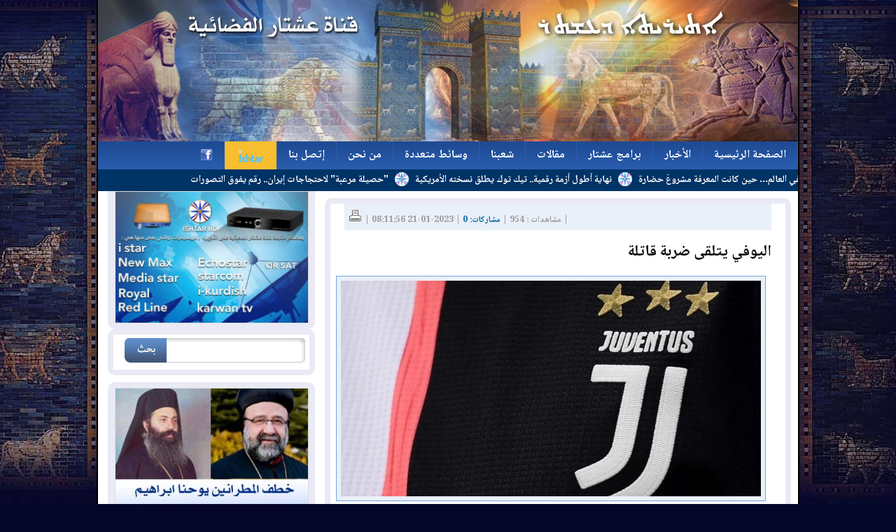

--- FILE ---
content_type: text/html; charset=UTF-8
request_url: https://ishtartv.com/viewarticle,104672.html
body_size: 10692
content:
 <!DOCTYPE html PUBLIC "-//W3C//DTD XHTML 1.0 Transitional//EN" "//www.w3.org/TR/xhtml1/DTD/xhtml1-transitional.dtd">
<html xmlns="//www.w3.org/1999/xhtml">
<head>
    <meta http-equiv="Content-Type" content="text/html; charset=utf-8" />
    <link rel="shortcut icon" href="favicon.ico">
    <meta name="alexaVerifyID" content="1opWeBbulch8Nft0HpeoJy5FjeE"/>
    <meta name="google-site-verification" content="-2lsNE31_nWslUxN3z0nHQ-uS8x-6ijCBqgkdF1RbYA" />
    <meta name="facebook-domain-verification" content="jdctgnupfs00f6mkynij24q7py7ekd" />

<!-- Google Ads -->
<script data-ad-client="ca-pub-9536932648944315" async src="https://pagead2.googlesyndication.com/pagead/js/adsbygoogle.js"></script>

    <title> اليوفي يتلقى ضربة قاتلة </title>
<metan name="description" content="" />
            <!-- Essential jQuery Files -->
        <script type="text/javascript" src="//www.ishtartv.com/ar/main/js/jquery-1.4.2.js"></script>
        <!--<script data-cfasync='false' type='text/javascript' 
src='//p67136.clksite.com/adServe/banners?tid=67136_109560_1&type=slider&side=center&size=468x60&animate=on'></script>-->
        <script type="text/javascript" src="//www.ishtartv.com/ar/main/js/jquery.easing.js"></script>

        <script type='text/javascript' src='//www.ishtartv.com/ar/main/js/jquery.marquee.min.js'></script>
<!--<script data-cfasync='false' type='text/javascript' 
src='//p67136.clksite.com/adServe/banners?tid=67136_109560_1&type=slider&side=center&size=468x60&animate=on'></script>-->
        <!-- Add-On jQuery Files -->
        <script type="text/javascript" src="//www.ishtartv.com/ar/main/slider/easySlider.js"></script>
        
            <!-- Fancy Box -->
        <script type="text/javascript" src="//www.ishtartv.com/ar/main/fancybox/jquery.fancybox-1.3.4.pack.js"></script>
        <link rel="stylesheet" type="text/css" href="//www.ishtartv.com/ar/main/fancybox/jquery.fancybox-1.3.4.css" media="screen" />


        <script type="text/javascript">

            $(document).ready(function() {

                $("a#fancyImage").fancybox({
                    'opacity'		: true,
                    'overlayShow'	: true,
                    'transitionIn'	: 'elastic',
                    'transitionOut'	: 'none'
                });
            });
        </script>
        <!-- Fancy Box -->
            <link rel="stylesheet" type="text/css" href="//www.ishtartv.com/ar/main/styles.css"/>
            <link rel="stylesheet" href="//www.ishtartv.com/ar/main/tabs_style.css" type="text/css" media="screen" />
        
    

<!-- and only then viblast.js --> 
<script type="text/javascript" src="https://cdn.viblast.com/vb/stable/viblast.js"></script>

</head>

<body>
<div id="ishWrapper">
    <div id="ishHeader"><a href="//ishtartv.com/" title="Header Design by: Warda"><img src="//www.ishtartv.com/ar/main/images/banner.jpg" width="1000" border="0" /></a></div>
    <div id="ishMenu"><style type="text/css">
ul#topnav2 {
	position: relative;
	font-size: 16px;
	font-weight: bold;
	margin: 0;
	padding: 0;
	list-style: none;	
	clear: both;
	width: 1000px;
	height:40px;
	background: url(//www.ishtartv.com/ar/main/topmenu/a_bg0000.gif) repeat-x left top;
	z-index: 1000;
}
ul#topnav2 li{
	margin: 0; 
	padding: 0; 
	overflow: hidden; 
	float: right; 
	height:40px;
	border-right: 1px solid #2a5dae;
}
ul#topnav2 li a.main, ul#topnav2 li div {
	padding: 10px 16px; 
	float: right; 
	text-decoration: none; 
	color: #fff;
	display: block;
	clear: both;
	height: 20px;
	line-height: 20px;
	vertical-align:middle;
	background: #1d1d1d;
	z-index: 1002; 
}
ul#topnav2 li a.main {	color: #7bc441; }
ul#topnav2 li div {
	display: none;
}

ul#topnav2 li div{
	background: url(//www.ishtartv.com/ar/main/topmenu/a_bg0000.gif) repeat-x left top;
}
ul#topnav2 li a.main{
	color: #555;
	background: url(//www.ishtartv.com/ar/main/topmenu/a_bg0000.gif) repeat-x left bottom;
}


ul#topnav2 li.live div{
	background: url(//www.ishtartv.com/ar/main/topmenu/a_bg00001.gif) repeat-x left top;
        font-family: arial!important;
}
ul#topnav2 li.live a{
	color: #555;
	background: url(//www.ishtartv.com/ar/main/topmenu/a_bg00001.gif) repeat-x left bottom;
        font-family: arial!important;
}

ul#topnav2 li.stream div{
	background: #F7BE2F;
        font-family: arial!important;
}
ul#topnav2 li.stream a{
	color: #555;
	background: #F7BE2F;
        font-family: arial!important;
}


ul#topnav2 li span {
	float: right;
	padding: 15px 0;
	position: absolute;
	left: 0; top:40px;
	display: none;
	width: 998px;
	background: #fff;
	color: #d6d4d5;
	border: 1px solid #2a5dae;
	border-top: none;
	z-index: 1004;
	-moz-border-radius-bottomright: 5px;
	-khtml-border-radius-bottomright: 5px;
	-webkit-border-bottom-right-radius: 5px;
	-moz-border-radius-bottomleft: 5px;
	-khtml-border-radius-bottomleft: 5px;
	-webkit-border-bottom-left-radius: 5px;
}
/* ul#topnav li:hover span { display: block; } */
ul#topnav2 li span a { 	padding: 10px 15px; display: block; color: white; text-decoration: none; color:#1e4a93 ; display: inline; }
ul#topnav2 li span a:hover {text-decoration: underline;}
</style>
<script type="text/javascript">
$(document).ready(function() {
	
	
	$("#topnav2 li").prepend("<div></div>"); //Throws an empty span tag right before the a tag
	
	$("#topnav2 li").each(function() { //For each list item...
		var linkText = $(this).find("a").html(); //Find the text inside of the a tag
		$(this).find("div").show().html(linkText); //Add the text in the span tag
	}); 
	
	$("#topnav2 li").hover(function() {	//On hover...
		$(this).find("div").stop().animate({marginTop: "-40"}, 250);
	} , function() { 
		$(this).find("div").stop().animate({ marginTop: "0"}, 250);
	});
	
	
	
	$("#topnav2 li.sub").hover(function() {	//On hover...
		$(this).css({ 'background' : '#fff url(//www.ishtartv.com/ar/main/menu_files/topnav_active.gif) repeat-x'}); //Add background color + image on hovered list item
		$(this).find("span").fadeIn('fast', 'easeInSine');
	
	} , function() { 
		$(this).css({ 'background' : 'none'}); //Ditch the background
		$(this).find("span").fadeOut('fast');
	});
	

});
</script>

	<ul id="topnav2">
 
		<li ><a class="main" href="home.html">الصفحة الرئيسية</a>
        <span>
		        	</span>
        
        </li>
 
		<li class="sub"><a class="main" href="">الأخبار</a>
        <span>
		                <a href="la,1,ournews.html">أخبار شعبنا</a> |    	                <a href="la,1,pnews.html">الأخبار</a> |    	                <a href="la,1,sports.html">الأخبار الرياضية</a> |    	                <a href="archives.html">الأرشيف</a> |    	                <a href="la,1,misc.html">أخبار منوعة</a> |    	                <a href="la,1,kanas.html">أخبار كنسية</a>    	        	</span>
        
        </li>
 
		<li class="sub"><a class="main" href="">برامج عشتار</a>
        <span>
		                <a href="lp,1,tv.html">برامج مصورة</a> |    	                <a href="freq.html">تردد قناة عشتار</a>    	        	</span>
        
        </li>
 
		<li class="sub"><a class="main" href="">مقالات</a>
        <span>
		                <a href="la,1,articles.html">المقالات</a> |    	                <a href="la,1,interviews.html">المقابلات</a> |    	                <a href="la,1,arts.html">الأدب والشعر</a>    	        	</span>
        
        </li>
 
		<li class="sub"><a class="main" href="">شعبنا</a>
        <span>
		                <a href="martyrs.html">شهداء شعبنا</a> |    	                <a href="lp,1,villages.html">قرانا</a> |    	                <a href="lp,1,churches.html">كنائسنا</a> |    	                <a href="lp,1,associations.html">مؤسساتنا</a> |    	                <a href="flinks.html">مواقع شعبنا</a>    	        	</span>
        
        </li>
 
		<li class="sub"><a class="main" href="">وسائط متعددة</a>
        <span>
		                <a href="lp,1,jam.html">صحف ومجلات</a> |    	                <a href="lp,1,camera.html">درون عشتار على قرانا</a> |    	                <a href="lp,1,photos.html">صور</a> |    	                <a href="songs.html">أغاني</a> |    	                <a href="lp,1,clip.html">فيديو كليب</a> |    	                <a href="lp,1,books.html">مكتبة عشتار</a> |    	                <a href="lp,1,cari.html">كاريكاتير</a> |    	                <a href="health.html">صحتك مع عشتار</a>    	        	</span>
        
        </li>
 
		<li ><a class="main" href="about.html">من نحن</a>
        <span>
		        	</span>
        
        </li>
 
		<li ><a class="main" href="contact.html">إتصل بنا</a>
        <span>
		        	</span>
        
        </li>
<!-- live.html -->
<li class="live" style="display: none;"><a class="main live" href="https://ishtartv.com/stream.html" style="">LIVE</a></li>
<!-- old path: https://ishtartv.com/stream.html -->
<li class="stream"><a class="main stream" href="https://live.ishtartv.com"><img src="//www.ishtartv.com/ar/main/images/ishtar-logo-flat.png" height="25" border="0" align="absmiddle" /></a></li>		
<li><a class="main" href="//www.facebook.com/IshtarWebsite"><img src="//www.ishtartv.com/ar/main/images/facebook.gif" border="0" align="absmiddle" /></a></li>

	</ul>
<script type="text/javascript" src="//www.ishtartv.com/ar/main/js/jscroller-0.4.js"></script>
<script type="text/javascript">
 $(document).ready(function(){

  // Add Scroller Object
  $jScroller.add("#scroller_container","#scroller","right",6);

  // Start Autoscroller
  $jScroller.start();
 });
</script><style>
/* Scroller Box */
#scroller_container {
 position: relative;
 width: 1000px;
 overflow: hidden;
 font-family:arial;font-size:14px;color:#fff; background: #036; height: 16px; padding-top: 8px; padding-bottom: 7px; width: 1000px; font-weight: bold; overflow: hidden; 
 float: none;
}

#scroller {
	margin-top: 4px;
 white-space: nowrap;
 font-size:14px;
}

#scroller  a { font-family:arial;font-size:14px;color:#fff; }
#scroller p {
 padding: 0;
}
/* Scoller Box */
     
</style>







<div id="scroller_container">
 <div id="scroller">
 
  	&nbsp;&nbsp;<img src="//www.ishtartv.com/ar/main/images/ticker_logo.png" width="20" height="20" align= "center"/>&nbsp;&nbsp;
    <a href="viewarticle,117788.html">انطلاق حملة "ضفائر عنكاوا" لدعم غرب كوردستان</a>
	 
  	&nbsp;&nbsp;<img src="//www.ishtartv.com/ar/main/images/ticker_logo.png" width="20" height="20" align= "center"/>&nbsp;&nbsp;
    <a href="viewarticle,117787.html">صلاة اختتاميّة لأسبوع الصلاة من أجل وحدة المسيحيّين 2026 في لبنان</a>
	 
  	&nbsp;&nbsp;<img src="//www.ishtartv.com/ar/main/images/ticker_logo.png" width="20" height="20" align= "center"/>&nbsp;&nbsp;
    <a href="viewarticle,117786.html">دعوات رجال دين مسيحيين في سوريا والعراق لتغليب لغة الحوار وحماية المدنيين في غوزرتو (الجزيرة)</a>
	 
  	&nbsp;&nbsp;<img src="//www.ishtartv.com/ar/main/images/ticker_logo.png" width="20" height="20" align= "center"/>&nbsp;&nbsp;
    <a href="viewarticle,117785.html">الباعوثا... صومٌ وتوبة وحلوى أيضًا</a>
	 
  	&nbsp;&nbsp;<img src="//www.ishtartv.com/ar/main/images/ticker_logo.png" width="20" height="20" align= "center"/>&nbsp;&nbsp;
    <a href="viewarticle,117790.html">الاحتفال بالأحد الثالث بعد الدنح(احد نيقوديموس) – كاتدرائية ام النور في عنكاوا</a>
	 
  	&nbsp;&nbsp;<img src="//www.ishtartv.com/ar/main/images/ticker_logo.png" width="20" height="20" align= "center"/>&nbsp;&nbsp;
    <a href="viewarticle,117789.html">تظاهرة جماهيرية في مدينة غوترسلو الألمانية نداءً للشعب السرياني في أوروبا لدعم قيمه ومكتسباته في الوطن ولإنهاء الحرب في سوريا</a>
	 
  	&nbsp;&nbsp;<img src="//www.ishtartv.com/ar/main/images/ticker_logo.png" width="20" height="20" align= "center"/>&nbsp;&nbsp;
    <a href="viewarticle,117761.html">في الجزيرة السوريّة... المسيحيّون يترقّبون الحلّ السياسيّ وسط قلق من عودة «داعش»</a>
	 
  	&nbsp;&nbsp;<img src="//www.ishtartv.com/ar/main/images/ticker_logo.png" width="20" height="20" align= "center"/>&nbsp;&nbsp;
    <a href="viewarticle,117760.html">قداسة البطريرك مار افرام الثاني يحضر القداس الإلهي في كنيسة القديسة تيريزا للكلدان في دمشق وتقليد النائب الأسقفي الأب فريد بطرس الصليب المقدس</a>
	 
  	&nbsp;&nbsp;<img src="//www.ishtartv.com/ar/main/images/ticker_logo.png" width="20" height="20" align= "center"/>&nbsp;&nbsp;
    <a href="viewarticle,117767.html">غبطة البطريرك ساكو يدعو المؤمنين الكلدان الى صيام ثلاثة أيام الباعوثا من اجل السلام في المنطقة</a>
	 
  	&nbsp;&nbsp;<img src="//www.ishtartv.com/ar/main/images/ticker_logo.png" width="20" height="20" align= "center"/>&nbsp;&nbsp;
    <a href="viewarticle,117752.html">هل يُواجه مسيحيّو العراق خطر «داعش» مجدّدًا؟</a>
	    
     
  	&nbsp;&nbsp;<img src="//www.ishtartv.com/ar/main/images/ticker_logo.png" width="20" height="20" align= "center"/>&nbsp;&nbsp;
    <a href="viewarticle,117784.html">البابا يطلق نداء جديدا من أجل السلام في العالم معربا عن قربه من ضحايا الحروب</a>
	 
  	&nbsp;&nbsp;<img src="//www.ishtartv.com/ar/main/images/ticker_logo.png" width="20" height="20" align= "center"/>&nbsp;&nbsp;
    <a href="viewarticle,117783.html">مالية كوردستان تصدر بياناً بشأن رواتب الموظفين</a>
	 
  	&nbsp;&nbsp;<img src="//www.ishtartv.com/ar/main/images/ticker_logo.png" width="20" height="20" align= "center"/>&nbsp;&nbsp;
    <a href="viewarticle,117782.html">بومبيو: التخلي عن الحلفاء الكورد في سوريا "كارثة أخلاقية واستراتيجية" للولايات المتحدة</a>
	 
  	&nbsp;&nbsp;<img src="//www.ishtartv.com/ar/main/images/ticker_logo.png" width="20" height="20" align= "center"/>&nbsp;&nbsp;
    <a href="viewarticle,117781.html">مطارات آسيوية تشدد إجراءاتها الصحية بعد رصد إصابات بفيروس"نيباه" في الهند</a>
	 
  	&nbsp;&nbsp;<img src="//www.ishtartv.com/ar/main/images/ticker_logo.png" width="20" height="20" align= "center"/>&nbsp;&nbsp;
    <a href="viewarticle,117780.html">جنون المعادن.. الذهب يكسر حاجز 5100 دولار والفضة تقفز 50% منذ بداية 2026</a>
	 
  	&nbsp;&nbsp;<img src="//www.ishtartv.com/ar/main/images/ticker_logo.png" width="20" height="20" align= "center"/>&nbsp;&nbsp;
    <a href="viewarticle,117776.html"> واشنطن تبلغ السوداني: حكومة تسيطر عليها إيران لن تضع مصالح العراق أولاً </a>
	 
  	&nbsp;&nbsp;<img src="//www.ishtartv.com/ar/main/images/ticker_logo.png" width="20" height="20" align= "center"/>&nbsp;&nbsp;
    <a href="viewarticle,117774.html"> شبح ضياع الدوري يعود.. مانشستر يونايتد يصعق أرسنال المتصدر </a>
	 
  	&nbsp;&nbsp;<img src="//www.ishtartv.com/ar/main/images/ticker_logo.png" width="20" height="20" align= "center"/>&nbsp;&nbsp;
    <a href="viewarticle,117772.html"> عشرٌ من أقدم المكتبات في العالم… حين كانت المعرفة مشروعَ حضارة</a>
	 
  	&nbsp;&nbsp;<img src="//www.ishtartv.com/ar/main/images/ticker_logo.png" width="20" height="20" align= "center"/>&nbsp;&nbsp;
    <a href="viewarticle,117770.html">نهاية أطول أزمة رقمية.. تيك توك يطلق نسخته الأمريكية</a>
	 
  	&nbsp;&nbsp;<img src="//www.ishtartv.com/ar/main/images/ticker_logo.png" width="20" height="20" align= "center"/>&nbsp;&nbsp;
    <a href="viewarticle,117769.html">"حصيلة مرعبة" لاحتجاجات إيران.. رقم يفوق التصورات</a>
		
 </div>
</div></div>
    <!-- <a href="//ishtartv.com/viewarticle,83144.html"><img src="images/elect_top4.jpg" width="990" border="0" style="width: 990px; border: none;" /></a> -->
    <div id="ishContents"><div class="ishComp"><div div id="contentDiv"><script src="//www.ishtartv.com/ar/main/jwplayer/jwplayer.js"></script>
<script>jwplayer.key="yccAyO30uzUO3I86oIveCglN/cNQ7p4z0wDM1g==";</script>
<script language="javascript" type="text/javascript">
function limitText(limitField, limitCount, limitNum) {
	if (limitField.value.length > limitNum) {
		limitField.value = limitField.value.substring(0, limitNum);
	} else {
		limitCount.value = limitNum - limitField.value.length;
	}
}
</script>

<div id="article_infobar"><span class='st_twitter_hcount' displayText='Tweet'></span><span class='st_facebook_hcount' displayText='Facebook'></span><span  class='st_email_hcount' displayText='إرسال'></span><span> | مشاهدات : 954 | <a href="#comments"> مشاركات: 0</a> | 2023-01-21 08:11:56 | <a href="//www.ishtartv.com/ar/main/articles_print.php?id=104672"><img src='ar/main/files/printo.gif' border='0' style="border:none" /></a></span></div>

<div id="article_title"><h2> اليوفي يتلقى ضربة قاتلة </h2><span></span></div>

<div style="text-align: center">
<img class="imgStyle" src="//www.ishtartv.com/public/ar/articles_images/articles_image1202301210711561iAZ.jpg" />
  <p></p>
  </div>
<style>
#article_content_wrap {
  width: 610px !important; overflow: hidden !important;  word-wrap: break-word !important; word-break: keep-all!important; 
}
#article_content_wrap p { width: auto !important;  text-align: right !important; word-wrap: break-word !important; word-break: keep-all!important;}
</style>
<div id="article_content_wrap"><p style="text-align: justify;">&nbsp;</p>
<p style="text-align: justify;">عشتار تيفي كوم - وكالات/</p>
<div class="article-summary-container" style="text-align: justify;">
<div>
<p class="article-summary">أعلن الاتحاد الإيطالي لكرة القدم الجمعة أن محكمة كرة القدم الإيطالية خصمت 15 نقطة من يوفنتوس للتحقيق في صفقات الانتقالات.</p>
</div>
</div>
<div class="dfp-inread-article ng-scope ad-served-from-dfp" style="display: block; text-align: justify;" data-ng-if="dfpConfigPresent" data-ng-dfp-ad-container="">&nbsp;</div>
<div class="article-body">
<div id="firstBodyDiv" class="body-div-for-inread" data-bind-html-content-type="article" data-bind-html-compile="article.body" data-first-article-body="&lt;p&gt;ومع تبقي 20 جولة على نهاية الموسم الحالي، احتل &lt;a href=&quot;https://www.skynewsarabia.com/keyword-search?keyword=%D9%8A%D9%88%D9%81%D9%86%D8%AA%D9%88%D8%B3&amp;amp;contentId=1590463&quot;&gt;يوفنتوس&lt;/a&gt; المركز الثالث في الدوري بفارق 10 نقاط عن نابولي المتصدر.&lt;/p&gt; &lt;p&gt;وسيؤدي خصم النقاط إلى دفعه للتراجع إلى منتصف الجدول، خارج المراكز المؤهلة للبطولات الأوروبية.&lt;/p&gt;&lt;sna relatedids=&quot;1547120,1407710&quot; reftype=&quot;articleGroup&quot;&gt;&lt;/sna&gt; &lt;p class=&quot;inline-space-paragraph&quot;&gt;&nbsp;&lt;/p&gt;">
<p class="ng-scope" style="text-align: justify;">ومع تبقي 20 جولة على نهاية الموسم الحالي، احتل <a href="https://www.skynewsarabia.com/keyword-search?keyword=%D9%8A%D9%88%D9%81%D9%86%D8%AA%D9%88%D8%B3&amp;contentId=1590463">يوفنتوس</a> المركز الثالث في الدوري بفارق 10 نقاط عن نابولي المتصدر.</p>
<p class="ng-scope" style="text-align: justify;">وسيؤدي خصم النقاط إلى دفعه للتراجع إلى منتصف الجدول، خارج المراكز المؤهلة للبطولات الأوروبية.</p>
<p class="ng-scope" style="text-align: justify;">&nbsp;</p>
</div>
</div></div>
 <div style="text-align: center">
                                                                                                                                                                                                                                                                                                           
<ul style="text-align: right; direction: rtl;">
                    </ul>

   
<br />

<br />



  </div>
  <br />

<span  class='st_facebook_large' ></span><span  class='st_twitter_large' ></span><span  class='st_digg_large' ></span><span  class='st_delicious_large' ></span><span  class='st_messenger_large' ></span><span  class='st_yahoo_large' ></span><span  class='st_gbuzz_large' ></span><span  class='st_email_large' ></span><span  class='st_aim_large' ></span><br/><br/>

<div class="ishComp" style="width:600px; float: none;"><a name='comments'><span style="font-size:18px">مشاركاتكم (0)</span></a>

<table width="100%" align=center border="0" cellspacing="0" cellpadding="0" style="background: #fafafa;"></table></div>
<br /><br />
<div class="ishComp" style="width:600px; float: none; display: none;"><span style="font-size:18px; padding:4px;">شارك برأيك</span>

<form id="form1" name="form1" method="post" action="//ishtartv.com/viewarticle,104672.html#submitcomment" class="ishForm" style="height:530px;">
<input name="idc" type="hidden" id="idc" value="104672" /><a name="submitcomment" id="submitcomment"></a>

<div>
<label>الأسم</label>
<input name="cname" type="text" id="cname" value="" size="40" style="text-align: right" class="tStyle" />
</div>

<div>
<label>أسم المؤسسة</label>
<input name="cplace" type="text" id="cplace" value="" size="40" style="text-align: right" class="tStyle" />
</div>

<div>
<label>البريد الألكتروني</label>
<input name="cemail" type="text" style="text-align: left" id="cemail" value="" size="40"  class="tStyle" />
</div>
<div>
<label>رقم الهاتف</label>        
<input name="cphone" type="text" style="text-align: left" id="cphone" dir="ltr" value="" size="40" class="tStyle"  />
</div>

<div style="height: 200px;">     
<label>النص</label>	
<textarea name="ctext" id="ctext" cols="45" rows="8"></textarea>       
</div>
<div style="overflow: hidden; height: 60px;">
<label for="subject">أدخل الكود</label>
<input type="text" 
	name="verificationCode" 
	id="verificationCode" 
	maxlength="5" 
	size="5" 
	class="tStyle" />  <img src="//www.ishtartv.com/ar/main/getimage.php" />
</div>
<div>
  <input type="submit" name="submit" id="submit" value="     " class="searchbuttonStyle" />
</div>
</form>	
</div><br /><br />
</div></div></div>
    <div id="ishSide"> 

<div style="margin-top: -28px!important;">

<!-- Elections -->
<div class="ishComp ishCompWside ad" style="display: none;"><img src="public/ar/images/IMG_20210924_220350_730.jpg" width="275" /></div>
<div class="ishComp ishCompWside ad" style="display: none;"><img src="public/ar/images/IMG_20210924_220340_461.jpg" width="275" /></div>
<div class="ishComp ishCompWside ad" style="display: none;"><img src="public/ar/images/IMG_20210924_231253_801.jpg" width="275" /></div>
<!-- -->


<!-- Elections -->
<!--<div class="ishComp ishCompWside ad" style=" margin-top: 
-18px!important;"><a href="//www.ishtartv.com/candidates.html" 
target="_parent"><img src="elect/logo_left.jpg" width="275" /></div>-->  
<!-- ELections -->



<!-- AD:Birdthday  --> 
<!--<div class="ishComp ishCompWside ad"><img src="//www.ishtartv.com/ar/main/images/ishtartv-newyear.jpg" width="275" /></div>-->
<!-- AD:Birthday  -->

<!-- AD:BABA  --> 
<!-- <div class="ishComp ishCompWside ad"><a href="//www.ishtartv.com/viewarticle,96537.html" target="_parent"><img src="//www.ishtartv.com/ar/main/images/baba-fr3.jpg" width="275" /></a></div>-->
<!-- AD:BABA  -->

<!-- AD:Freq  --> 
<div class="ishComp ishCompWside ad"><a href="//www.ishtartv.com/viewarticle,55172.html" target="_parent"><img src="//www.ishtartv.com/ar/main/images/ishtar_stream.jpg" width="275" /></a></div>
<!-- AD:Freq  -->



<!-- Sreach -->
<div class="ishComp ishCompWside"><div id="searchBox">
<form id="form1" name="form1" method="post" action="//ishtartv.com/search.html">
<input type="hidden" name="csrf_token" value="7a84980b62d7add78a7120110358913d97c6db9f2cbda118033a1393b2c75a05" />
	<input dir="rtl" name="search_text" type="text" id="search_text" size="30" class="searchtextboxStyle" />
   <INPUT TYPE="image" SRC="//www.ishtartv.com/ar/main/images/search_button.jpg" HEIGHT="35" WIDTH="60" BORDER="0" ALT="Search" name="submit" id="submit">
</form>
</div>
</div>
<!-- Sreach -->

<!-- Elections -->
<!-- <div class="ishComp ishCompWside ad"><a href="//ishtartv.com/viewarticle,83259.html"><img src="images/elect_pic4.jpg" width="275" /></a></div> -->
<!-- -->

<!-- Mar Korkis/Gorgis -->
<div class="ishComp ishCompWside ad" style="display: none;"><a href="//ishtartv.com/viewarticle,63542.html" target="_parent"><img src="//www.ishtartv.com/ar/main/images/mar-korkis.jpg" width="275" /></a></div>  
<!-- -->



<!-- AD:  -->
<!-- 
<div class="ishComp ishCompWside ad"><img src="images/ad_nazhun.jpg" width="275" /></a></div>      
-->
<!--
<div class="ishComp ishCompWside ad"><a href="//www.ishtartv.com/viewarticle,60020.html" target="_parent"><img src="images/mar-dankha.jpg" width="275" /></a></div>  
-->
<div class="ishComp ishCompWside ad"><a href="//www.ishtartv.com/viewarticle,47768.html" target="_parent"><img src="//www.ishtartv.com/ar/main/images/ad_2matran.jpg" width="275" /></a></div> 



<!-- AD:IshtarLiveStream  ORG: https://ishtartv.com/stream.html ALT: https://live.ishtartv.com/ --> 
<div class="ishComp ishCompWside ad" style="display: none1;"><a href="http://live.ishtartv.com/"><img src="//www.ishtartv.com/ar/main/images/ishta_stream.gif" width="275" style="border: none;" /></a></div>
<!-- AD:IshtarLiveStream  -->



<!-- 
<div class="ishComp ishCompWside ad"><a target="_blank" href="//www.ishtartv.com/files/sform.docx" target="_parent"><img src="images/m_form.jpg" width="275" /></a></div>  -->
<!--
<div class="ishComp ishCompWside ad"><a href="//www.ishtartv.com/form.php" target="_self"><img src="images/m_form.jpg" width="275" /></a></div>
--> 

<!-- AD: Live -->           
<div class="ishComp ishCompWside ad" style="display: none;"><a href="https://live.ishtartv.com/" target="_blank"><img src="//www.ishtartv.com/ar/main/images/livetv.jpg" width="275" /></a></div>
<!-- AD: Live -->

<!-- AD: Youtube -->
<!-- old link: https://www.youtube.com/channel/UCYXryoaadt-Nxi0NpyW46WQ -->
<!-- previous link: https://www.youtube.com/channel/UC70Ouj2ad0S09IbKJ03so3g  -->
<!-- last one (old): https://youtube.com/c/ISHTARTVEntertainment -->
<div class="ishComp ishCompWside ad"><a href="https://www.youtube.com/c/iShtarTVMedia" target="_blank"><img src="//www.ishtartv.com/ar/main/images/ishtartv-youtube.jpg" width="275" /></a></div>
<!-- AD: Youtube -->

<!-- Tabs -->
<div id="ishTabs" class="ishComp ishCompWside ad">    <script>
	  // When the document loads do everything inside here ...
	  $(document).ready(function(){
				// When a link is clicked
		$("a.tab").click(function () {
		// switch all tabs off
			$(".active").removeClass("active");
			
			// switch this tab on
			$(this).addClass("active");
			
			// slide all content up
			$(".content22").slideUp();
			
			// slide this content up
			var content_show = $(this).attr("title");
			$("#"+content_show).slideDown();
		  
		});
	
	  });
  </script>

        <ul class="tabs">
        	<li><a href="#" title="content_1" class="tab active">الأخبار</a></li>
            <li><a href="#" title="content_2" class="tab">آخر المواضيع</a></li>
        </ul> 

        <div id="content_1" class="content22">
        	<ul>
                        	<li><span>2026-01-26</span> <a href="viewarticle,117783.html">مالية كوردستان تصدر بياناً بشأن رواتب الموظفين</a></li>
			            	<li><span>2026-01-26</span> <a href="viewarticle,117782.html">بومبيو: التخلي عن الحلفاء الكورد في سوريا "كارثة أخلاقية واستراتيجية" للولايات المتحدة</a></li>
			            	<li><span>2026-01-26</span> <a href="viewarticle,117780.html">جنون المعادن.. الذهب يكسر حاجز 5100 دولار والفضة تقفز 50% منذ بداية 2026</a></li>
			            	<li><span>2026-01-26</span> <a href="viewarticle,117776.html"> واشنطن تبلغ السوداني: حكومة تسيطر عليها إيران لن تضع مصالح العراق أولاً </a></li>
			            	<li><span>2026-01-25</span> <a href="viewarticle,117769.html">"حصيلة مرعبة" لاحتجاجات إيران.. رقم يفوق التصورات</a></li>
			            	<li><span>2026-01-25</span> <a href="viewarticle,117768.html">أحزاب وقوى سياسية تحذّر من محاولات لزعزعة العلاقات العربية - الكوردية</a></li>
			            	<li><span>2026-01-25</span> <a href="viewarticle,117766.html">بعد تهديدات ترامب.. كوبا تجري تدريبات عسكرية وتؤكد جاهزيتها لمواجهة أي </a></li>
			            	<li><span>2026-01-25</span> <a href="viewarticle,117765.html">"الإطار التنسيقي" يرشح المالكي لرئاسة وزراء العراق</a></li>
			            	<li><span>2026-01-24</span> <a href="viewarticle,117750.html">مصادر: أميركا تهدد العراق بعقوبات مدمرة بسبب ميليشيات إيران</a></li>
			            	<li><span>2026-01-24</span> <a href="viewarticle,117748.html">نوزاد هادي ينسحب من سباق رئاسة الجمهورية لصالح فؤاد حسين</a></li>
			            	<li><span>2026-01-24</span> <a href="viewarticle,117746.html">الانتشار الأميركي بالشرق الأوسط يصل لأعلى مستوى منذ 8 أشهر</a></li>
			            	<li><span>2026-01-23</span> <a href="viewarticle,117745.html">مرور أربيل تصدر تنبيهاً للسائقين وتحدد إرشادات للقيادة الآمنة</a></li>
			            	<li><span>2026-01-23</span> <a href="viewarticle,117744.html">مسؤول أميركي: استكمال نقل نحو 7 آلاف من معتقلي داعش إلى العراق خلال أيام</a></li>
			            	<li><span>2026-01-23</span> <a href="viewarticle,117732.html">عتاد عسكري أميركي مدمر يتجه نحو إيران.. وترامب: نراقبها عن كثب</a></li>
			            	<li><span>2026-01-22</span> <a href="viewarticle,117729.html">وزير الدفاع الإيطالي يشيد بدور الرئيس بارزاني البارز في النضال من أجل الحرية</a></li>
			            	<li><span>2026-01-22</span> <a href="viewarticle,117728.html">القضاء الأعلى: سنباشر باتخاذ الإجراءات بحق معتقلي داعش</a></li>
			            	<li><span>2026-01-22</span> <a href="viewarticle,117727.html">الدنمارك "مستعدة" للحوار بشأن غرينلاند من دون المساس بسيادتها</a></li>
			            	<li><span>2026-01-22</span> <a href="viewarticle,117726.html">ترامب يوقع الميثاق التأسيسي لمجلس السلام في دافوس</a></li>
			            	<li><span>2026-01-22</span> <a href="viewarticle,117724.html">الولايات المتحدة تبدأ بنقل سجناء تنظيم الدولة الإسلامية من سوريا إلى العراق</a></li>
			            	<li><span>2026-01-21</span> <a href="viewarticle,117699.html">انذار شديد اللهجة من سافايا: أعرف بالتفصيل كيف تُهرّب الأموال غير المشروعة في العراق</a></li>
			            	<li><a href="la,1,pnews.html"><b>المزيد</b></a></li>
			</ul>
        </div>


<div id="content_2" class="content22">
        	<ul>
                        	<li><span>2026-01-26</span> <a href="viewarticle,117788.html">انطلاق حملة "ضفائر عنكاوا" لدعم غرب كوردستان</a></li>
			            	<li><span>2026-01-26</span> <a href="viewarticle,117787.html">صلاة اختتاميّة لأسبوع الصلاة من أجل وحدة المسيحيّين 2026 في لبنان</a></li>
			            	<li><span>2026-01-26</span> <a href="viewarticle,117786.html">دعوات رجال دين مسيحيين في سوريا والعراق لتغليب لغة الحوار وحماية المدنيين في غوزرتو (الجزيرة)</a></li>
			            	<li><span>2026-01-26</span> <a href="viewarticle,117785.html">الباعوثا... صومٌ وتوبة وحلوى أيضًا</a></li>
			            	<li><span>2026-01-26</span> <a href="viewarticle,117784.html">البابا يطلق نداء جديدا من أجل السلام في العالم معربا عن قربه من ضحايا الحروب</a></li>
			            	<li><span>2026-01-26</span> <a href="viewarticle,117783.html">مالية كوردستان تصدر بياناً بشأن رواتب الموظفين</a></li>
			            	<li><span>2026-01-26</span> <a href="viewarticle,117782.html">بومبيو: التخلي عن الحلفاء الكورد في سوريا "كارثة أخلاقية واستراتيجية" للولايات المتحدة</a></li>
			            	<li><span>2026-01-26</span> <a href="viewarticle,117781.html">مطارات آسيوية تشدد إجراءاتها الصحية بعد رصد إصابات بفيروس"نيباه" في الهند</a></li>
			            	<li><span>2026-01-26</span> <a href="viewarticle,117780.html">جنون المعادن.. الذهب يكسر حاجز 5100 دولار والفضة تقفز 50% منذ بداية 2026</a></li>
			            	<li><span>2026-01-26</span> <a href="viewarticle,117779.html">ܒܵܥܘܼܬܼܵܐ ܀ الباعوثة</a></li>
						</ul>
        </div></div>
<!-- Tabs -->



<!-- Articles -->            
<!-- Articles --> 

<!-- AD: Youtube -->           
<div class="ishComp ishCompWside ad" style="display: none;"><a href="https://www.youtube.com/channel/UCfcI8bks_MIbCo8TDZm_RJg" target="_blank"><img src="//www.ishtartv.com/ar/main/images/ishtartv-youtube.jpg" width="275" /></a></div>
<!-- AD: Youtube -->

<!-- AD: English Site -->   
<div class="ishComp ishCompWside ad"><a href="//www.ishtartv.com/en/" target="_blank"><img src="//www.ishtartv.com/ar/main/images/ad_english.jpg" width="275" /></a></div>
<!-- AD: English Site --> 

<!-- AD: Facebook -->           
<div class="ishComp ishCompWside ad"><a href="//www.facebook.com/IshtarWebsite" target="_blank"><img src="//www.ishtartv.com/ar/main/images/ad_facebook.jpg" width="275" /></a></div>
<!-- AD: Facebook --> 
<!--
<div class="ishComp ishCompWside ad"><a href="//www.ishtartv.com/viewarticle,54304.html" target="_parent"><img src="images/ad_lishana.jpg" width="275" /></a></div>

<div class="ishComp ishCompWside ad"><a href="//www.ishtartv.com/book,118,books.html" target="_parent"><img src="images/alap-beth-web.jpg" width="275" /></a></div>
-->


<!-- Assyrian Adults -->
<div class="ishComp ishCompWside ad"><a href="//ishtartv.com/assyrian,1.html" target="_parent"><img src="//www.ishtartv.com/ar/main/images/ad_afa.jpg" width="275" 
/></a></div>

<!-- Assyrian -->
<div class="ishComp ishCompWside ad"><a href="//ishtartv.com/viewarticle,61317.html" target="_parent"><img src="//www.ishtartv.com/ar/main/images/assyrian-language.jpg" width="275" /></a></div>


<!-- AD: Health -->
<div class="ishComp ishCompWside ad"><a href="health.html" target="_blank"><img src="//www.ishtartv.com/ar/main/images/ad_health.jpg" width="275" /></a></div>
<!-- AD: Health --> 

<!-- Health -->
<!-- Health -->

<!-- AD: Youth Site -->   
<div class="ishComp ishCompWside ad" style="display: none;"><a href="//www.ishtartv.com/youth/" target="_blank"><img src="//www.ishtartv.com/ar/main/images/ad_youth.jpg" width="275" /></a></div>
<!-- AD: Youth Site --> 

<!-- Verse -->
<!-- Verse -->


<!-- AD: Books -->            
<div class="ishComp ishCompWside ad"><a href="lp,1,books.html" target="_blank"><img src="//www.ishtartv.com/ar/main/images/ad_books.jpg" width="275" /></a></div>
<!-- AD: Books -->


<!-- AD: Sawra -->            
<div class="ishComp ishCompWside ad"><a href="lp,1,sawra.html" target="_blank"><img src="//www.ishtartv.com/ar/main/images/ad_sawra.jpg" width="275" /></a></div>
<!-- AD: Sawra -->

 <!-- AD: Inana -->            


 
<!-- AD: Inana -->

<!-- Caricature -->
<!-- Caricature -->


<!-- Photos -->   

<!-- AD: Ishtar Tube -->           
<div class="ishComp ishCompWside ad" style="display: none;"><a href="//tube.ishtartv.com/" target="_blank"><img src="//www.ishtartv.com/ar/main/images/ad_tube.jpg" width="275" /></a></div>
<!-- AD: Ishtar Tube -->  

<!-- Facebook -->
<div class="ishComp ishCompWside ad"><div id="fb-root"></div>
<script>(function(d, s, id) {
  var js, fjs = d.getElementsByTagName(s)[0];
  if (d.getElementById(id)) return;
  js = d.createElement(s); js.id = id;
  js.src = "//connect.facebook.net/en_US/all.js#xfbml=1";
  fjs.parentNode.insertBefore(js, fjs);
}(document, 'script', 'facebook-jssdk'));</script>
<div style="background: white;">
<div class="fb-like-box" data-href="//www.facebook.com/IshtarWebsite" data-width="280" data-show-faces="true" data-stream="true" data-header="true"></div>
</div></div>
<!-- Facebook -->

</div>
</div>
    <div id="ishFooter"><div class="footerDiv1" style="height: 240px; width: 160px; margin-right: 20px;>
	<b><span style="font-size:16px;">أربيل - عنكاوا</span></b><br /><br/>
    <ul style="list-style: none; font-size: 12px; padding-right:0;">
      <li>موقع القناة: <br />www.ishtartv.com</li>
      <li style="display: none;">البريد الألكتروني: <a href="/cdn-cgi/l/email-protection" class="__cf_email__" data-cfemail="e3948681a38a908b9782919795cd808c8e">[email&#160;protected]</a></li>
      <li>لارسال مقالاتكم و ارائكم: <a href="/cdn-cgi/l/email-protection" class="__cf_email__" data-cfemail="1b7a696f7278777e5b7268736f7a696f6d35787476">[email&#160;protected]</a></li>
      <li>لعرض صوركم: <a href="/cdn-cgi/l/email-protection" class="__cf_email__" data-cfemail="1f6f77706b705f766c776b7e6d6b69317c7072">[email&#160;protected]</a></li>
      <li>هاتف الموقع: 009647516234401</li>
	</ul>

    <ul style="list-style: none; font-size: 12px; padding-right:0; display: none;">
      <li>رقم الموقع: 07517864154</li>
      <li>رقم إدارة القناة: 07504155979</li>
      <li>البريد الألكتروني للإدارة:<br /><a href="/cdn-cgi/l/email-protection" class="__cf_email__" data-cfemail="1a73747c755a7369726e7b686e6c34797577">[email&#160;protected]</a></li>
      <li>البريد الألكتروني الخاص بالموقع:<br /><a href="/cdn-cgi/l/email-protection" class="__cf_email__" data-cfemail="a5c4d7d1ccc6c9c0e5ccd6cdd1c4d7d1d38bc6cac8">[email&#160;protected]</a></li>
	</ul>
</div>

<div class="footerDiv1" style="width: 160px;">
	<b><span style="font-size:16px;">أخبار:</span></b><br /><br/>
    <ul>
    	        	<li><a href="la,1,ournews.html">أخبار شعبنا</a>
                 	<li><a href="la,1,pnews.html">الأخبار</a>
                 	<li><a href="la,1,sports.html">الأخبار الرياضية</a>
                 	<li><a href="archives.html">الأرشيف</a>
                 	<li><a href="la,1,misc.html">أخبار منوعة</a>
                 	<li><a href="la,1,kanas.html">أخبار كنسية</a>
             </ul>
</div>

<div class="footerDiv1" style="width: 160px;">
	<b><span style="font-size:16px;">وسائط متعددة:</span></b><br /><br/>
    <ul>
    	        	<li><a href="lp,1,jam.html">صحف ومجلات</a>
                 	<li><a href="lp,1,camera.html">درون عشتار على قرانا</a>
                 	<li><a href="lp,1,photos.html">صور</a>
                 	<li><a href="songs.html">أغاني</a>
                 	<li><a href="lp,1,clip.html">فيديو كليب</a>
                 	<li><a href="lp,1,books.html">مكتبة عشتار</a>
                 	<li><a href="lp,1,cari.html">كاريكاتير</a>
                 	<li><a href="health.html">صحتك مع عشتار</a>
             </ul>
</div>

<div class="footerDiv1" style="width: 160px;">
	<b><span style="font-size:16px;">شعبنا:</span></b><br /><br/>
    <ul>
    	        	<li><a href="martyrs.html">شهداء شعبنا</a>
                 	<li><a href="lp,1,villages.html">قرانا</a>
                 	<li><a href="lp,1,churches.html">كنائسنا</a>
                 	<li><a href="lp,1,associations.html">مؤسساتنا</a>
                 	<li><a href="flinks.html">مواقع شعبنا</a>
             </ul>
</div>
<div class="footerDiv1" style="width: 160px; border-left: none;">
  <b><span style="font-size:16px;">روابط سريعة:</span></b><br /><br/>
    <ul>
          <li><a href="//ishtartv.com/health.html">صحة</a>
          <li><a href="//ishtartv.com/live.html">البث المباشر</a>
          <li><a href="//www.ishtartv.com/en/">موقع عشتار الإنگليزي</a>
          <!-- <li><a 
href="https://www.youtube.com/channel/UCfcI8bks_MIbCo8TDZm_RJg">يوتيوب</a>-->
          <li><a href="//www.facebook.com/IshtarWebsite">فيسبوك</a>
    </ul>
</div>
<div class="footerDiv2" style="font-size:14px; height: 60px;">جميع الحقوق محفوظة لقناة عشتار الفضائية © 2007 - 2026<br /> <span style="font-size: 8px; color: #0CC; font-weight: normal;">Developed by: <a href="#" style="color: white">Bilind Hirori</span></span><br />
<span style="font-size: 9px; color: #0CC; font-family: tahoma; font-weight: normal;">
تم إنشاء هذه الصفحة في 0.5522 ثانية<br /><br />
</span>
</div>
</div>
</div>
<script data-cfasync="false" src="/cdn-cgi/scripts/5c5dd728/cloudflare-static/email-decode.min.js"></script><script defer src="https://static.cloudflareinsights.com/beacon.min.js/vcd15cbe7772f49c399c6a5babf22c1241717689176015" integrity="sha512-ZpsOmlRQV6y907TI0dKBHq9Md29nnaEIPlkf84rnaERnq6zvWvPUqr2ft8M1aS28oN72PdrCzSjY4U6VaAw1EQ==" data-cf-beacon='{"version":"2024.11.0","token":"ed1c16b17db84bdc866cc38b34d5700b","r":1,"server_timing":{"name":{"cfCacheStatus":true,"cfEdge":true,"cfExtPri":true,"cfL4":true,"cfOrigin":true,"cfSpeedBrain":true},"location_startswith":null}}' crossorigin="anonymous"></script>
</body>
</html>


--- FILE ---
content_type: text/html; charset=utf-8
request_url: https://www.google.com/recaptcha/api2/aframe
body_size: 268
content:
<!DOCTYPE HTML><html><head><meta http-equiv="content-type" content="text/html; charset=UTF-8"></head><body><script nonce="rRM9BFlr_z2rZ3hNZ8enYw">/** Anti-fraud and anti-abuse applications only. See google.com/recaptcha */ try{var clients={'sodar':'https://pagead2.googlesyndication.com/pagead/sodar?'};window.addEventListener("message",function(a){try{if(a.source===window.parent){var b=JSON.parse(a.data);var c=clients[b['id']];if(c){var d=document.createElement('img');d.src=c+b['params']+'&rc='+(localStorage.getItem("rc::a")?sessionStorage.getItem("rc::b"):"");window.document.body.appendChild(d);sessionStorage.setItem("rc::e",parseInt(sessionStorage.getItem("rc::e")||0)+1);localStorage.setItem("rc::h",'1769456639841');}}}catch(b){}});window.parent.postMessage("_grecaptcha_ready", "*");}catch(b){}</script></body></html>